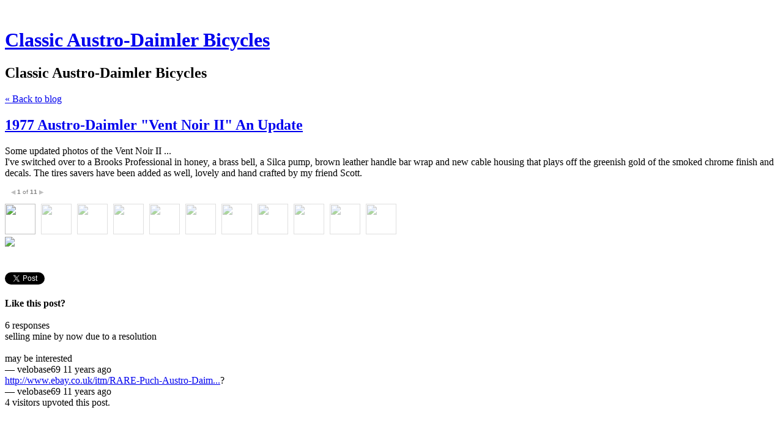

--- FILE ---
content_type: text/html; charset=utf-8
request_url: https://austro-daimler.posthaven.com/1977-austro-daimler-vent-noir-ii-an-update
body_size: 7234
content:
<!DOCTYPE html>
<html class='no-js'>
  <head>
    <title>1977 Austro-Daimler &quot;Vent Noir II&quot; An Update - Classic Austro-Daimler Bicycles</title>

    <meta content='width=device-width,initial-scale=1' name='viewport'>

    <meta name="description" content="Some updated photos of the Vent Noir II ... 
I&#x27;ve switched over to a Brooks Professional in honey, a brass bell, a Silca pump, brown leather handle bar wrap and new cable housing that plays off the..."/>
<meta property="og:title" content="1977 Austro-Daimler &quot;Vent Noir II&quot; An Update"/>
<meta property="og:type" content="article"/>
<meta property="og:url" content="https://austro-daimler.posthaven.com/1977-austro-daimler-vent-noir-ii-an-update"/>
<meta property="og:site_name" content="Classic Austro-Daimler Bicycles"/>
<meta property="og:description" content="Some updated photos of the Vent Noir II ... 
I&#x27;ve switched over to a Brooks Professional in honey, a brass bell, a Silca pump, brown leather handle bar wrap and new cable housing that plays off the..."/>
<meta property="og:image" content="https://phaven-prod.s3.amazonaws.com/files/image_part/asset/225128/reALAQ00WildWMuQYBkCw0Fr-vQ/large__MG_6128.jpeg"/>
<meta property="og:image:width" content="1200"/>
<meta property="og:image:height" content="801"/>
<meta property="og:image" content="https://phaven-prod.s3.amazonaws.com/files/image_part/asset/225129/BXIJ4YQPu6rT36y9iz7Jnzc6jdY/large__MG_6096.jpeg"/>
<meta property="og:image:width" content="960"/>
<meta property="og:image:height" content="960"/>
<meta property="og:image" content="https://phaven-prod.s3.amazonaws.com/files/image_part/asset/225130/f4xNVJYkStj8dQ5w1DgXhezoFlM/large__MG_6089.jpeg"/>
<meta property="og:image:width" content="960"/>
<meta property="og:image:height" content="960"/>
<meta property="og:image" content="https://phaven-prod.s3.amazonaws.com/files/image_part/asset/225131/DZXKuahJ8vUsbybfjaBDBW85_-Y/large__MG_6098.jpeg"/>
<meta property="og:image:width" content="960"/>
<meta property="og:image:height" content="960"/>
<meta property="og:image" content="https://phaven-prod.s3.amazonaws.com/files/image_part/asset/225132/6eaRH7llM2jQFp2yPP42ziDSi84/large__MG_6105.jpeg"/>
<meta property="og:image:width" content="960"/>
<meta property="og:image:height" content="960"/>
<meta property="og:image" content="https://phaven-prod.s3.amazonaws.com/files/image_part/asset/225133/xNXISLQ8oHn3rIUzqnpQrLMSqFU/large__MG_6112.jpeg"/>
<meta property="og:image:width" content="960"/>
<meta property="og:image:height" content="960"/>
<meta property="og:image" content="https://phaven-prod.s3.amazonaws.com/files/image_part/asset/225134/l60jcvjAKddm6RtrqvY6E-v9XxY/large__MG_6120.jpeg"/>
<meta property="og:image:width" content="960"/>
<meta property="og:image:height" content="960"/>
<meta property="og:image" content="https://phaven-prod.s3.amazonaws.com/files/image_part/asset/225135/L43qug3rQhah9E3q0DZUcwfKRGs/large__MG_6083.jpeg"/>
<meta property="og:image:width" content=""/>
<meta property="og:image:height" content=""/>
<meta property="og:image" content="https://phaven-prod.s3.amazonaws.com/files/image_part/asset/225136/368xjHoS4tZtb9qgPzB3b-n42PA/large__MG_6121.jpeg"/>
<meta property="og:image:width" content="960"/>
<meta property="og:image:height" content="960"/>
<meta property="og:image" content="https://phaven-prod.s3.amazonaws.com/files/image_part/asset/225137/4qNJv_KpZffxFXJKXJYkhLMIPjE/large__MG_6129.jpeg"/>
<meta property="og:image:width" content="960"/>
<meta property="og:image:height" content="960"/>
<meta property="og:image" content="https://phaven-prod.s3.amazonaws.com/files/image_part/asset/225138/6MtFRDOng8a2gBs4jv51DXqQCQE/large__MG_6068.jpeg"/>
<meta property="og:image:width" content="1193"/>
<meta property="og:image:height" content="960"/>
<meta property="og:image" content="https://phaven-prod.s3.amazonaws.com/files/profile_pic/asset/2415179/cyetSQYpXjTEuGoTmqUwEQ1yxQs/large_IMG_0029.jpg"/>
<meta property="og:image:width" content="200"/>
<meta property="og:image:height" content="200"/>
<meta property="twitter:card" content="summary_large_image"/>
<meta property="twitter:image" content="https://phaven-prod.s3.amazonaws.com/files/image_part/asset/225128/reALAQ00WildWMuQYBkCw0Fr-vQ/large__MG_6128.jpeg"/>

    <link href="https://phthemes.s3.amazonaws.com/1/lpmGCkGbHyh0vsId/images/favicon.ico?v=1575993674" rel='shortcut icon' type='image/x-icon'>
    <link href="//fonts.googleapis.com/css?family=Oxygen:400,700,300|Crimson+Text:400,400italic&amp;subset=latin,latin-ext"
          media="screen" rel="stylesheet" type="text/css" />
    <link rel="stylesheet" href="https://phthemes.s3.amazonaws.com/1/lpmGCkGbHyh0vsId/blog.css?v=1594371214">

    <link rel="alternate" type="application/atom+xml" href="https://austro-daimler.posthaven.com/posts.atom">
      <script>
        window.Posthaven = window.Posthaven || {};
        window.Posthaven.currentPage = {"postIds":"128184","pageCounter":"post-128184"};
        window.Posthaven.domain = 'posthaven.com';
        window.Posthaven.strings = {"archive.no_results":"No results found.","date":null,"forms.comment.anon_error":"Please enter your name and email.","forms.subscribe.after_subscribe_notice":"You have been subscribed. Check your email to confirm your subscription.","forms.subscribe.after_follow_notice":"You're now following this blog.","forms.subscribe.after_unfollow_notice":"You've unfollowed this blog.","gallery.of":"of","relative_date":null};
      </script>
      <link href="/assets/blog-internal-ebf9cc379e51c299993a0f443d1fee65.css"
            media="all" rel="stylesheet" />
      
      
      
      <script>
          window.fbAsyncInit = function() {
            FB.init({
              appId      : '488600357843531',
              xfbml      : true,
              version    : 'v2.6'
            });
          };

          (function(d, s, id){
            var js, fjs = d.getElementsByTagName(s)[0];
            if (d.getElementById(id)) {return;}
            js = d.createElement(s); js.id = id;
            js.src = "//connect.facebook.net/en_US/sdk.js";
            fjs.parentNode.insertBefore(js, fjs);
          }(document, 'script', 'facebook-jssdk'));
        </script>
  </head>

  <body id='site_1384'>
    <div id='container'>
      <nav class='posthaven-user-menu posthaven-control'>
<span class='posthaven-user-required' style='display: none;'>
<span class='posthaven-admin-required' style='display: none;'>
<a href="https://posthaven.com/dashboard#sites/1384">Manage</a>
<a href="https://posthaven.com/dashboard#sites/1384/posts/128184/edit">Edit Post</a>
<a href="https://posthaven.com/dashboard#sites/1384/posts/128184/comments">Comments</a>
</span>
<a href="/posthaven/xd/logout" data-posthaven-method="delete">Logout</a>
</span>
<span class='posthaven-anon'>
<a href="https://posthaven.com/users/sign_in?return_host=austro-daimler.posthaven.com" class="posthaven-login">Login</a>
</span>
</nav>


      <header id='topbar'>
        <a href="https://posthaven.com/"><div class='posthaven-tab'></div></a>
      </header>

      <div id='flash'>
        
      </div>

      
        <header id='header'>
          <h1>
            <a href="https://austro-daimler.posthaven.com/">Classic Austro-Daimler Bicycles</a>
          </h1>

          
            <h2>Classic Austro-Daimler Bicycles</h2>
          

          
            <div class="back-to-blog">
              <a href="https://austro-daimler.posthaven.com/">&laquo;&nbsp;Back to blog</a>
            </div>
          
        </header>
      

      <div id='main_container'>
        

<div id="main">
  <article class="post">
    
  

  <header>
    

    <div class="post-title">
      <h2><a href="https://austro-daimler.posthaven.com/1977-austro-daimler-vent-noir-ii-an-update">1977 Austro-Daimler &quot;Vent Noir II&quot; An Update</a></h2>

      
    </div>
  </header>

  <div class="post-body" id="post_body_128184">
    
      <div class="posthaven-post-body">Some updated photos of the Vent Noir II ... <br>I've switched over to a Brooks Professional in honey, a brass bell, a Silca pump, brown leather handle bar wrap and new cable housing that plays off the greenish gold of the smoked chrome finish and decals. The tires savers have been added as well, lovely and hand crafted by my friend Scott.<p>        <div class="posthaven-gallery " id="posthaven_gallery[144206]">
          <div class="posthaven-gallery-car">
                    <p class="posthaven-file posthaven-file-image posthaven-file-state-processed">
          <img class="posthaven-gallery-image" src="https://phaven-prod.s3.amazonaws.com/files/image_part/asset/225128/reALAQ00WildWMuQYBkCw0Fr-vQ/medium__MG_6128.jpeg" data-posthaven-state='processed'
data-medium-src='https://phaven-prod.s3.amazonaws.com/files/image_part/asset/225128/reALAQ00WildWMuQYBkCw0Fr-vQ/medium__MG_6128.jpeg'
data-medium-width='800'
data-medium-height='534'
data-large-src='https://phaven-prod.s3.amazonaws.com/files/image_part/asset/225128/reALAQ00WildWMuQYBkCw0Fr-vQ/large__MG_6128.jpeg'
data-large-width='1200'
data-large-height='801'
data-thumb-src='https://phaven-prod.s3.amazonaws.com/files/image_part/asset/225128/reALAQ00WildWMuQYBkCw0Fr-vQ/thumb__MG_6128.jpeg'
data-thumb-width='200'
data-thumb-height='200'
data-xlarge-src='https://phaven-prod.s3.amazonaws.com/files/image_part/asset/225128/reALAQ00WildWMuQYBkCw0Fr-vQ/xlarge__MG_6128.jpeg'
data-xlarge-width=''
data-xlarge-height=''
data-orig-src='https://phaven-prod.s3.amazonaws.com/files/image_part/asset/225128/reALAQ00WildWMuQYBkCw0Fr-vQ/_MG_6128.jpeg'
data-orig-width='1280'
data-orig-height='854'
data-posthaven-id='225128'/>
        </p>

          </div>
          <div class="posthaven-gallery-cdr">
                  <p class="posthaven-file posthaven-file-image posthaven-file-state-processed">
        <span class="posthaven-gallery-image" style="width:800px;height:800px;background:100% 100% url('https://phaven-prod.s3.amazonaws.com/files/image_part/asset/225129/BXIJ4YQPu6rT36y9iz7Jnzc6jdY/medium__MG_6096.jpeg') no-repeat;display:block;" data-posthaven-state='processed'
data-medium-src='https://phaven-prod.s3.amazonaws.com/files/image_part/asset/225129/BXIJ4YQPu6rT36y9iz7Jnzc6jdY/medium__MG_6096.jpeg'
data-medium-width='800'
data-medium-height='800'
data-large-src='https://phaven-prod.s3.amazonaws.com/files/image_part/asset/225129/BXIJ4YQPu6rT36y9iz7Jnzc6jdY/large__MG_6096.jpeg'
data-large-width='960'
data-large-height='960'
data-thumb-src='https://phaven-prod.s3.amazonaws.com/files/image_part/asset/225129/BXIJ4YQPu6rT36y9iz7Jnzc6jdY/thumb__MG_6096.jpeg'
data-thumb-width='200'
data-thumb-height='200'
data-xlarge-src='https://phaven-prod.s3.amazonaws.com/files/image_part/asset/225129/BXIJ4YQPu6rT36y9iz7Jnzc6jdY/xlarge__MG_6096.jpeg'
data-xlarge-width=''
data-xlarge-height=''
data-orig-src='https://phaven-prod.s3.amazonaws.com/files/image_part/asset/225129/BXIJ4YQPu6rT36y9iz7Jnzc6jdY/_MG_6096.jpeg'
data-orig-width='960'
data-orig-height='960'
data-posthaven-id='225129'></span>
      </p>
      <p class="posthaven-file posthaven-file-image posthaven-file-state-processed">
        <span class="posthaven-gallery-image" style="width:800px;height:800px;background:100% 100% url('https://phaven-prod.s3.amazonaws.com/files/image_part/asset/225130/f4xNVJYkStj8dQ5w1DgXhezoFlM/medium__MG_6089.jpeg') no-repeat;display:block;" data-posthaven-state='processed'
data-medium-src='https://phaven-prod.s3.amazonaws.com/files/image_part/asset/225130/f4xNVJYkStj8dQ5w1DgXhezoFlM/medium__MG_6089.jpeg'
data-medium-width='800'
data-medium-height='800'
data-large-src='https://phaven-prod.s3.amazonaws.com/files/image_part/asset/225130/f4xNVJYkStj8dQ5w1DgXhezoFlM/large__MG_6089.jpeg'
data-large-width='960'
data-large-height='960'
data-thumb-src='https://phaven-prod.s3.amazonaws.com/files/image_part/asset/225130/f4xNVJYkStj8dQ5w1DgXhezoFlM/thumb__MG_6089.jpeg'
data-thumb-width='200'
data-thumb-height='200'
data-xlarge-src='https://phaven-prod.s3.amazonaws.com/files/image_part/asset/225130/f4xNVJYkStj8dQ5w1DgXhezoFlM/xlarge__MG_6089.jpeg'
data-xlarge-width=''
data-xlarge-height=''
data-orig-src='https://phaven-prod.s3.amazonaws.com/files/image_part/asset/225130/f4xNVJYkStj8dQ5w1DgXhezoFlM/_MG_6089.jpeg'
data-orig-width='960'
data-orig-height='960'
data-posthaven-id='225130'></span>
      </p>
      <p class="posthaven-file posthaven-file-image posthaven-file-state-processed">
        <span class="posthaven-gallery-image" style="width:800px;height:800px;background:100% 100% url('https://phaven-prod.s3.amazonaws.com/files/image_part/asset/225131/DZXKuahJ8vUsbybfjaBDBW85_-Y/medium__MG_6098.jpeg') no-repeat;display:block;" data-posthaven-state='processed'
data-medium-src='https://phaven-prod.s3.amazonaws.com/files/image_part/asset/225131/DZXKuahJ8vUsbybfjaBDBW85_-Y/medium__MG_6098.jpeg'
data-medium-width='800'
data-medium-height='800'
data-large-src='https://phaven-prod.s3.amazonaws.com/files/image_part/asset/225131/DZXKuahJ8vUsbybfjaBDBW85_-Y/large__MG_6098.jpeg'
data-large-width='960'
data-large-height='960'
data-thumb-src='https://phaven-prod.s3.amazonaws.com/files/image_part/asset/225131/DZXKuahJ8vUsbybfjaBDBW85_-Y/thumb__MG_6098.jpeg'
data-thumb-width='200'
data-thumb-height='200'
data-xlarge-src='https://phaven-prod.s3.amazonaws.com/files/image_part/asset/225131/DZXKuahJ8vUsbybfjaBDBW85_-Y/xlarge__MG_6098.jpeg'
data-xlarge-width=''
data-xlarge-height=''
data-orig-src='https://phaven-prod.s3.amazonaws.com/files/image_part/asset/225131/DZXKuahJ8vUsbybfjaBDBW85_-Y/_MG_6098.jpeg'
data-orig-width='960'
data-orig-height='960'
data-posthaven-id='225131'></span>
      </p>
      <p class="posthaven-file posthaven-file-image posthaven-file-state-processed">
        <span class="posthaven-gallery-image" style="width:800px;height:800px;background:100% 100% url('https://phaven-prod.s3.amazonaws.com/files/image_part/asset/225132/6eaRH7llM2jQFp2yPP42ziDSi84/medium__MG_6105.jpeg') no-repeat;display:block;" data-posthaven-state='processed'
data-medium-src='https://phaven-prod.s3.amazonaws.com/files/image_part/asset/225132/6eaRH7llM2jQFp2yPP42ziDSi84/medium__MG_6105.jpeg'
data-medium-width='800'
data-medium-height='800'
data-large-src='https://phaven-prod.s3.amazonaws.com/files/image_part/asset/225132/6eaRH7llM2jQFp2yPP42ziDSi84/large__MG_6105.jpeg'
data-large-width='960'
data-large-height='960'
data-thumb-src='https://phaven-prod.s3.amazonaws.com/files/image_part/asset/225132/6eaRH7llM2jQFp2yPP42ziDSi84/thumb__MG_6105.jpeg'
data-thumb-width='200'
data-thumb-height='200'
data-xlarge-src='https://phaven-prod.s3.amazonaws.com/files/image_part/asset/225132/6eaRH7llM2jQFp2yPP42ziDSi84/xlarge__MG_6105.jpeg'
data-xlarge-width=''
data-xlarge-height=''
data-orig-src='https://phaven-prod.s3.amazonaws.com/files/image_part/asset/225132/6eaRH7llM2jQFp2yPP42ziDSi84/_MG_6105.jpeg'
data-orig-width='960'
data-orig-height='960'
data-posthaven-id='225132'></span>
      </p>
      <p class="posthaven-file posthaven-file-image posthaven-file-state-processed">
        <span class="posthaven-gallery-image" style="width:800px;height:800px;background:100% 100% url('https://phaven-prod.s3.amazonaws.com/files/image_part/asset/225133/xNXISLQ8oHn3rIUzqnpQrLMSqFU/medium__MG_6112.jpeg') no-repeat;display:block;" data-posthaven-state='processed'
data-medium-src='https://phaven-prod.s3.amazonaws.com/files/image_part/asset/225133/xNXISLQ8oHn3rIUzqnpQrLMSqFU/medium__MG_6112.jpeg'
data-medium-width='800'
data-medium-height='800'
data-large-src='https://phaven-prod.s3.amazonaws.com/files/image_part/asset/225133/xNXISLQ8oHn3rIUzqnpQrLMSqFU/large__MG_6112.jpeg'
data-large-width='960'
data-large-height='960'
data-thumb-src='https://phaven-prod.s3.amazonaws.com/files/image_part/asset/225133/xNXISLQ8oHn3rIUzqnpQrLMSqFU/thumb__MG_6112.jpeg'
data-thumb-width='200'
data-thumb-height='200'
data-xlarge-src='https://phaven-prod.s3.amazonaws.com/files/image_part/asset/225133/xNXISLQ8oHn3rIUzqnpQrLMSqFU/xlarge__MG_6112.jpeg'
data-xlarge-width=''
data-xlarge-height=''
data-orig-src='https://phaven-prod.s3.amazonaws.com/files/image_part/asset/225133/xNXISLQ8oHn3rIUzqnpQrLMSqFU/_MG_6112.jpeg'
data-orig-width='960'
data-orig-height='960'
data-posthaven-id='225133'></span>
      </p>
      <p class="posthaven-file posthaven-file-image posthaven-file-state-processed">
        <span class="posthaven-gallery-image" style="width:800px;height:800px;background:100% 100% url('https://phaven-prod.s3.amazonaws.com/files/image_part/asset/225134/l60jcvjAKddm6RtrqvY6E-v9XxY/medium__MG_6120.jpeg') no-repeat;display:block;" data-posthaven-state='processed'
data-medium-src='https://phaven-prod.s3.amazonaws.com/files/image_part/asset/225134/l60jcvjAKddm6RtrqvY6E-v9XxY/medium__MG_6120.jpeg'
data-medium-width='800'
data-medium-height='800'
data-large-src='https://phaven-prod.s3.amazonaws.com/files/image_part/asset/225134/l60jcvjAKddm6RtrqvY6E-v9XxY/large__MG_6120.jpeg'
data-large-width='960'
data-large-height='960'
data-thumb-src='https://phaven-prod.s3.amazonaws.com/files/image_part/asset/225134/l60jcvjAKddm6RtrqvY6E-v9XxY/thumb__MG_6120.jpeg'
data-thumb-width='200'
data-thumb-height='200'
data-xlarge-src='https://phaven-prod.s3.amazonaws.com/files/image_part/asset/225134/l60jcvjAKddm6RtrqvY6E-v9XxY/xlarge__MG_6120.jpeg'
data-xlarge-width=''
data-xlarge-height=''
data-orig-src='https://phaven-prod.s3.amazonaws.com/files/image_part/asset/225134/l60jcvjAKddm6RtrqvY6E-v9XxY/_MG_6120.jpeg'
data-orig-width='960'
data-orig-height='960'
data-posthaven-id='225134'></span>
      </p>
      <p class="posthaven-file posthaven-file-image posthaven-file-state-processed">
        <span class="posthaven-gallery-image" style="width:px;height:px;background:100% 100% url('https://phaven-prod.s3.amazonaws.com/files/image_part/asset/225135/L43qug3rQhah9E3q0DZUcwfKRGs/medium__MG_6083.jpeg') no-repeat;display:block;" data-posthaven-state='processed'
data-medium-src='https://phaven-prod.s3.amazonaws.com/files/image_part/asset/225135/L43qug3rQhah9E3q0DZUcwfKRGs/medium__MG_6083.jpeg'
data-medium-width=''
data-medium-height=''
data-large-src='https://phaven-prod.s3.amazonaws.com/files/image_part/asset/225135/L43qug3rQhah9E3q0DZUcwfKRGs/large__MG_6083.jpeg'
data-large-width=''
data-large-height=''
data-thumb-src='https://phaven-prod.s3.amazonaws.com/files/image_part/asset/225135/L43qug3rQhah9E3q0DZUcwfKRGs/thumb__MG_6083.jpeg'
data-thumb-width=''
data-thumb-height=''
data-xlarge-src='https://phaven-prod.s3.amazonaws.com/files/image_part/asset/225135/L43qug3rQhah9E3q0DZUcwfKRGs/xlarge__MG_6083.jpeg'
data-xlarge-width=''
data-xlarge-height=''
data-orig-src='https://phaven-prod.s3.amazonaws.com/files/image_part/asset/225135/L43qug3rQhah9E3q0DZUcwfKRGs/_MG_6083.jpeg'
data-orig-width=''
data-orig-height=''
data-posthaven-id='225135'></span>
      </p>
      <p class="posthaven-file posthaven-file-image posthaven-file-state-processed">
        <span class="posthaven-gallery-image" style="width:800px;height:800px;background:100% 100% url('https://phaven-prod.s3.amazonaws.com/files/image_part/asset/225136/368xjHoS4tZtb9qgPzB3b-n42PA/medium__MG_6121.jpeg') no-repeat;display:block;" data-posthaven-state='processed'
data-medium-src='https://phaven-prod.s3.amazonaws.com/files/image_part/asset/225136/368xjHoS4tZtb9qgPzB3b-n42PA/medium__MG_6121.jpeg'
data-medium-width='800'
data-medium-height='800'
data-large-src='https://phaven-prod.s3.amazonaws.com/files/image_part/asset/225136/368xjHoS4tZtb9qgPzB3b-n42PA/large__MG_6121.jpeg'
data-large-width='960'
data-large-height='960'
data-thumb-src='https://phaven-prod.s3.amazonaws.com/files/image_part/asset/225136/368xjHoS4tZtb9qgPzB3b-n42PA/thumb__MG_6121.jpeg'
data-thumb-width='200'
data-thumb-height='200'
data-xlarge-src='https://phaven-prod.s3.amazonaws.com/files/image_part/asset/225136/368xjHoS4tZtb9qgPzB3b-n42PA/xlarge__MG_6121.jpeg'
data-xlarge-width=''
data-xlarge-height=''
data-orig-src='https://phaven-prod.s3.amazonaws.com/files/image_part/asset/225136/368xjHoS4tZtb9qgPzB3b-n42PA/_MG_6121.jpeg'
data-orig-width='960'
data-orig-height='960'
data-posthaven-id='225136'></span>
      </p>
      <p class="posthaven-file posthaven-file-image posthaven-file-state-processed">
        <span class="posthaven-gallery-image" style="width:800px;height:800px;background:100% 100% url('https://phaven-prod.s3.amazonaws.com/files/image_part/asset/225137/4qNJv_KpZffxFXJKXJYkhLMIPjE/medium__MG_6129.jpeg') no-repeat;display:block;" data-posthaven-state='processed'
data-medium-src='https://phaven-prod.s3.amazonaws.com/files/image_part/asset/225137/4qNJv_KpZffxFXJKXJYkhLMIPjE/medium__MG_6129.jpeg'
data-medium-width='800'
data-medium-height='800'
data-large-src='https://phaven-prod.s3.amazonaws.com/files/image_part/asset/225137/4qNJv_KpZffxFXJKXJYkhLMIPjE/large__MG_6129.jpeg'
data-large-width='960'
data-large-height='960'
data-thumb-src='https://phaven-prod.s3.amazonaws.com/files/image_part/asset/225137/4qNJv_KpZffxFXJKXJYkhLMIPjE/thumb__MG_6129.jpeg'
data-thumb-width='200'
data-thumb-height='200'
data-xlarge-src='https://phaven-prod.s3.amazonaws.com/files/image_part/asset/225137/4qNJv_KpZffxFXJKXJYkhLMIPjE/xlarge__MG_6129.jpeg'
data-xlarge-width=''
data-xlarge-height=''
data-orig-src='https://phaven-prod.s3.amazonaws.com/files/image_part/asset/225137/4qNJv_KpZffxFXJKXJYkhLMIPjE/_MG_6129.jpeg'
data-orig-width='960'
data-orig-height='960'
data-posthaven-id='225137'></span>
      </p>
      <p class="posthaven-file posthaven-file-image posthaven-file-state-processed">
        <span class="posthaven-gallery-image" style="width:800px;height:644px;background:100% 100% url('https://phaven-prod.s3.amazonaws.com/files/image_part/asset/225138/6MtFRDOng8a2gBs4jv51DXqQCQE/medium__MG_6068.jpeg') no-repeat;display:block;" data-posthaven-state='processed'
data-medium-src='https://phaven-prod.s3.amazonaws.com/files/image_part/asset/225138/6MtFRDOng8a2gBs4jv51DXqQCQE/medium__MG_6068.jpeg'
data-medium-width='800'
data-medium-height='644'
data-large-src='https://phaven-prod.s3.amazonaws.com/files/image_part/asset/225138/6MtFRDOng8a2gBs4jv51DXqQCQE/large__MG_6068.jpeg'
data-large-width='1193'
data-large-height='960'
data-thumb-src='https://phaven-prod.s3.amazonaws.com/files/image_part/asset/225138/6MtFRDOng8a2gBs4jv51DXqQCQE/thumb__MG_6068.jpeg'
data-thumb-width='200'
data-thumb-height='200'
data-xlarge-src='https://phaven-prod.s3.amazonaws.com/files/image_part/asset/225138/6MtFRDOng8a2gBs4jv51DXqQCQE/xlarge__MG_6068.jpeg'
data-xlarge-width=''
data-xlarge-height=''
data-orig-src='https://phaven-prod.s3.amazonaws.com/files/image_part/asset/225138/6MtFRDOng8a2gBs4jv51DXqQCQE/_MG_6068.jpeg'
data-orig-width='1193'
data-orig-height='960'
data-posthaven-id='225138'></span>
      </p>

          </div>
        </div>
</p></div>
    
  </div>


  </article>

  <footer id="post_responses" class="post-responses">
    <div class="post-responses">
  <div class='posthaven-share-links'>
<div class='posthaven-share-item'>
<a class='posthaven-upvote posthaven-control' data-post-id='128184' href='javascript:void(0);'>
<span class='posthaven-upvote-holder'>
<span class='posthaven-upvote-icon'>
<span class='posthaven-upvote-side'></span>
<span class='posthaven-upvote-arrow'></span>
</span>
<span class='posthaven-upvote-label-area'>
<span class='posthaven-upvote-label'><span>Up</span>vote</span>
<span class='posthaven-upvoted-label'><span>Up</span>voted</span>
<span class='posthaven-upvote-number'>4</span>
</span>
</span>
</a>

</div>
<div class='posthaven-share-item posthaven-twitter-share'>
<a class='twitter-share-button share-item' data-text='1977 Austro-Daimler "Vent Noir II" An Update' data-url='https://austro-daimler.posthaven.com/1977-austro-daimler-vent-noir-ii-an-update' href='https://twitter.com/share'>Tweet</a>
</div>
<div class='posthaven-share-item posthaven-facebook-share'>
<div class='fb-share-button' data-href='https://austro-daimler.posthaven.com/1977-austro-daimler-vent-noir-ii-an-update' data-layout='button_count'></div>
</div>
</div>


  
    <div class="subscribe">
      <strong class="subscribe-like">Like this post?</strong>
      <form action='/posthaven/subscription' class='posthaven-subscribe-form posthaven-control'>
<a class='posthaven-anon posthaven-subscribe-prompt' href='javascript:void(0)'>
<strong>Subscribe by email »</strong>
<span>We'll email you when there are new posts here.</span>

</a>
<div class='posthaven-user-required' style='display:none'>
<div class='posthaven-user-unsubscribe' style='display: none'>
You're following this blog.
<a data-method='DELETE' href='javascript:void(0);'>
Unfollow »
</a>
</div>
<div class='posthaven-user-subscribe'>
<a data-method='POST' href='javascript:void(0);'>
Follow this Posthaven »
</a>
</div>
</div>
<div class='posthaven-anon posthaven-subscribe-anon' style='display:none'>
Enter your email address to get email alerts about new posts on this site.
Unsubscribe anytime.

<div class='posthaven-subscribe-error posthaven-form-error' style='display:none'>
Email address is invalid.
</div>
<input name='email_address' placeholder='Email Address' type='text'>
<input type='submit' value='Subscribe'>
</div>
</form>

    </div>
  

  
    <div class="count">
      <span class="comment-icon"></span>
      6 responses
    </div>
    <div class="responses">
      
        
  


      
        
  


      
        
  <div class="response">
    <div class="comment">
      <div class="posthaven-comment-body">selling mine by now due to a resolution

may be interested</div>
    </div>
    <div class="byline">
      <span class="mdash">&mdash;</span>
      velobase69
      <span class="time-ago"><span class="posthaven-formatted-date" data-format="RELATIVE"
                  data-unix-time="1424770403"></span></span>
    </div>
  </div>


      
        
  <div class="response">
    <div class="comment">
      <div class="posthaven-comment-body"><a href="http://www.ebay.co.uk/itm/RARE-Puch-Austro-Daimler-Vent-Noir-II-mint-condition-/271785254360" rel="nofollow">http://www.ebay.co.uk/itm/RARE-Puch-Austro-Daim...</a>?</div>
    </div>
    <div class="byline">
      <span class="mdash">&mdash;</span>
      velobase69
      <span class="time-ago"><span class="posthaven-formatted-date" data-format="RELATIVE"
                  data-unix-time="1424770417"></span></span>
    </div>
  </div>


      
        
  


      
        
  


      
      
        <div class="response">
          <div class="upvote">
            4 visitors
            upvoted this post.
          </div>
        </div>
      
    </div>
  
</div>

    <form accept-charset="UTF-8" action="/posthaven/posts/128184/comments" class="posthaven-comment-form posthaven-control" method="post"><div style="margin:0;padding:0;display:inline"></div>
<div class='posthaven-anon'>
<input disabled="disabled" id="recaptcha_challenge" name="recaptcha_challenge" type="hidden" />
<input disabled="disabled" id="recaptcha_response" name="recaptcha_response" type="hidden" />
<div class='posthaven-field posthaven-comment-name-field'>
<label for="response_commenter_name">Your Name</label>
<input id="response_commenter_name" name="response[commenter_name]" type="text" />
</div>
<div class='posthaven-field posthaven-comment-email-field'>
<label for="response_commenter_email">Email</label>
<input id="response_commenter_email" name="response[commenter_email]" type="text" />
</div>
<div class='posthaven-field posthaven-comment-url-field' style='display: none'>
<label for="response_commenter_url">URL</label>
<input id="response_commenter_url" name="response[commenter_url]" type="text" />
</div>
<div class='posthaven-comment-add-url'>
<a href="javascript:void(0)">Add Website URL&nbsp;&raquo;</a>
</div>
</div>
<div class='posthaven-field posthaven-comment-body-field'>
<label for="response_body">Your Comment</label>
<textarea id="response_body" name="response[body]">
</textarea>
</div>
<div class='posthaven-field posthaven-comment-notify-field posthaven-checkbox-field'>
<input id="response_notify_commenter" name="response[notify_commenter]" type="checkbox" value="true" />
<label for="response_notify_commenter">Notify me by email when new comments are added</label>
</div>
<div class='posthaven-comment-verification'></div>
<div class='posthaven-comment-loading' style='display: none'>
<div class='posthaven-loader'></div>
</div>
<input class="posthaven-comment-submit" name="commit" type="submit" value="Comment" />
</form>


  </footer>
</div>

<aside id='sidebar'>
  

  <section id='bio'>
  <h3>Scott Ryder</h3>
  Boston - Cape Ann - Worldwide - Portraiture, Travel, Fine Art and Active Lifestyle.

Photographer of "Japanese Steel: Classic Bicycle Design from Japan" published by Rizzoli.

  
  <div class="profile-pic">
    <img src="https://phaven-prod.s3.amazonaws.com/files/profile_pic/asset/2415179/cyetSQYpXjTEuGoTmqUwEQ1yxQs/medium_IMG_0029.jpg"
         width="72"
         height="72">
  </div>


</section>


  <section class="post-date">
    <div class="display-date">
      Posted
      <a href="https://austro-daimler.posthaven.com/1977-austro-daimler-vent-noir-ii-an-update"><span class="posthaven-formatted-date" data-format="RELATIVE"
                  data-unix-time="1318695237"></span></a>

      <div class="actual-date">
        <span class="posthaven-formatted-date" data-format="%B %e, %Y at %l:%M %p"
                  data-unix-time="1318695237"></span>
      </div>
    </div>
  </section>

  <section class="stats">
    <div class="stat">
      <span class="posthaven-post-count-placeholder" data-post-id="128184" data-singular="view" data-plural="views"></span>
    </div>
  </section>

  
</aside>

      </div>
    </div>

    <script async="async" src="//platform.twitter.com/widgets.js"
              type="text/javascript"></script>
      <script src="/assets/blog-56896baaa1bed614a7389ca92efb3991.js"
              type="text/javascript"></script>
      
      <script type="text/javascript">
          var _gaq = _gaq || [];
          _gaq.push(['_setAccount', 'UA-38525690-2']);
          _gaq.push(['_setAllowLinker', true]);
          _gaq.push(['_trackPageview']);
        </script>
        
        <script>
          (function() {
            var ga = document.createElement('script'); ga.type = 'text/javascript'; ga.async = true;
            ga.src = ('https:' == document.location.protocol ? 'https://ssl' : 'http://www') +
                    '.google-analytics.com/ga.js';
            var s = document.getElementsByTagName('script')[0]; s.parentNode.insertBefore(ga, s);
          })();
        </script>
      
      <script type="text/javascript">
        (function() {
          var desired_protocol = 'https:';
          var incoming_protocol = window.location.protocol;
          if(desired_protocol != incoming_protocol){
            window.location.href = desired_protocol + window.location.href.substring(incoming_protocol.length);
          }
        })();
      </script>
  </body>
</html>
